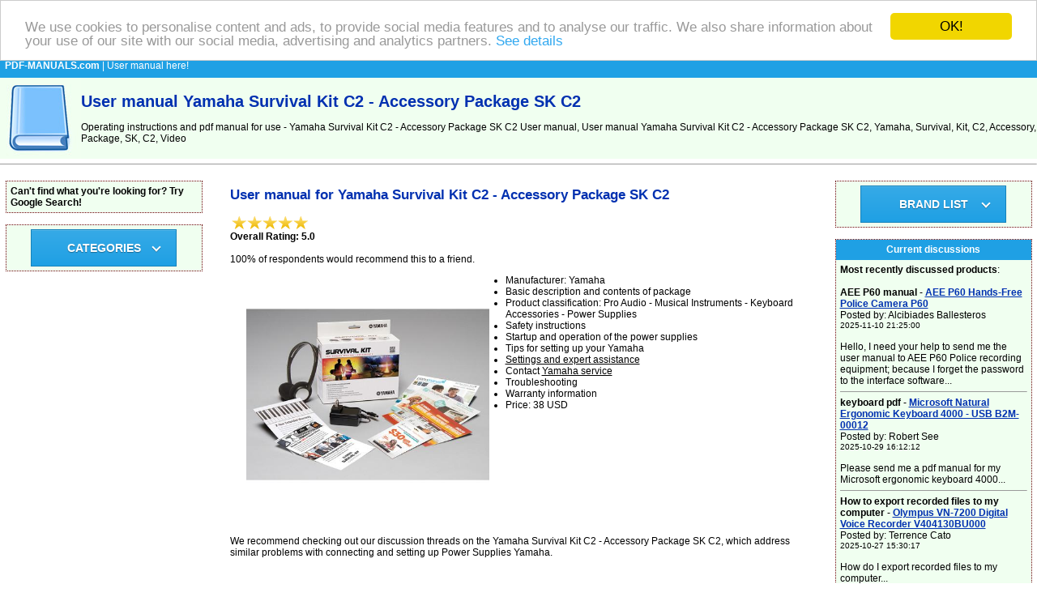

--- FILE ---
content_type: text/html
request_url: https://www.pdf-manuals.com/yamaha-survival-kit-c2-accessory-package-sk-c2-150304-manual
body_size: 21997
content:
<!DOCTYPE HTML PUBLIC "-//W3C//DTD HTML 4.01 Transitional//EN" >
<html>
<head>
    <title>User manual Yamaha  Survival Kit C2 - Accessory Package SK C2 | PDF-MANUALS.com</title>
    <meta http-equiv='Content-Type' content='text/html; charset=utf-8'>
    <meta name="description" content="Yamaha  Survival Kit C2 - Accessory Package SK C2 User manual, User manual Yamaha  Survival Kit C2 - Accessory Package SK C2, Yamaha, Survival, Kit, C2, Accessory, Package, SK, C2, Video">
    <meta name="keywords" content="User manual, Yamaha  Survival Kit C2 - Accessory Package SK C2 User manual, Yamaha, Survival, Kit, C2, Accessory, Package, SK, C2, Video User manual, English instructions for use, directions, user guides, manuals, English instructions, service manuals, instruction manuals, handbooks">
    <meta name=viewport content="width=device-width, initial-scale=1">  
    <link rel="stylesheet" type="text/css" href="./style.css">
    <meta name="viewport" content="width=device-width, initial-scale=1">
    <script src="https://code.jquery.com/jquery-latest.min.js" type="text/javascript"></script>
    <script src="script.js"></script>
<!-- Begin Cookie Consent plugin by Silktide - https://silktide.com/cookieconsent -->
<script type="text/javascript">
    window.cookieconsent_options = {"message":"We use cookies to personalise content and ads, to provide social media features and to analyse our traffic. We also share information about your use of our site with our social media, advertising and analytics partners.","dismiss":"OK!","learnMore":"See details","link":"https://www.google.com/intl/en/policies/privacy/partners/","theme":"light-top"};
</script>

<script type="text/javascript" src="//cdnjs.cloudflare.com/ajax/libs/cookieconsent2/1.0.9/cookieconsent.min.js"></script>
<!-- End Cookie Consent plugin -->    
</head>
<body>
<table border="0" width="100%" cellpadding="0" cellspacing="0">
  <tr bgcolor="#1fa0e4">
    <td colspan="2" height="30">
      &nbsp; <a href="https://www.pdf-manuals.com/" title="User manual"><font color="#ffffff"><b>PDF-MANUALS.com</b></font></a><font color="#ffffff"> | User manual here!</font>
    </td>
  </tr>
  <tr bgcolor="#f0fff0">
    <td><a href="https://www.pdf-manuals.com/" title="User manual"><img border="0" src="./images/user-manual.jpg" alt="User manual" title="User manual" width="100" height="100"></a></td>
    <td><h1>User manual Yamaha  Survival Kit C2 - Accessory Package SK C2</h1> 
        Operating instructions and pdf manual for use - Yamaha  Survival Kit C2 - Accessory Package SK C2 User manual, User manual Yamaha  Survival Kit C2 - Accessory Package SK C2, Yamaha, Survival, Kit, C2, Accessory, Package, SK, C2, Video    </td>
  </tr>
</table>
<hr size="1">
<br>
 <table border="0" width="100%" cellpadding="0" cellspacing="0" align="center">
  <tr>
    <td valign="top" width="20%"></td>
    <td colspan="3" rowspan="2" align="center" valign="top">
<table bgcolor="#ffffff" width="95%" border="0" align="center" cellspacing="0" cellpadding="5">
  <tr>
    <td width="100%">
  <table width="100%" border="0">    <tr>      <td>        <h2>User manual for Yamaha  Survival Kit C2 - Accessory Package SK C2</h2>        <img src="./images/rating/5.0.gif" alt="Overall rating 5.0" title="Overall rating 5.0" border="0" height="20" width="100"><br><b>Overall Rating: 5.0</b><br><br>100% of respondents would recommend this to a friend.<br>        <a href="./photo.php?picture=150304" target="new_window" onClick="Open_window();"        title="Yamaha  Survival Kit C2 - Accessory Package SK C2">	      <img src="./p/pictures13/yamaha-survival-kit-c2-accessory-package-sk-c2-b-h-photo-video-150304.jpg" 	       alt="Yamaha  Survival Kit C2 - Accessory Package SK C2" title="Yamaha  Survival Kit C2 - Accessory Package SK C2"               border="0" width="300" style="float: left; margin: 10px 20px 20px 20px;"></a>                                                   <ul>                                <li>Manufacturer: Yamaha</li>                                          <li>Basic description and contents of package</li>                      <li>Product classification: Pro Audio  -  Musical Instruments  -  Keyboard Accessories  -  Power Supplies</li>                       <li>Safety instructions</li>                        <li>Startup and operation of the power supplies</li>                      <li>Tips for setting up your Yamaha</li>                       <li><u>Settings and expert assistance</u></li>                              <li>Contact <u>Yamaha service</u></li>                      <li>Troubleshooting</li>                      <li>Warranty information</li>                      <li>Price: 38 USD</li>                    </ul>                                                      </td>    </tr>    <tr>      <td>                We recommend checking out our discussion threads on the Yamaha  Survival Kit C2 - Accessory Package SK C2,        which address similar problems with connecting and setting up Power Supplies Yamaha.        <br><br>        <script async src="//pagead2.googlesyndication.com/pagead/js/adsbygoogle.js"></script>
<!-- pdf -->
<ins class="adsbygoogle"
     style="display:block"
     data-ad-client="ca-pub-4699566595030593"
     data-ad-slot="6777629262"
     data-ad-format="auto"></ins>
<script>
(adsbygoogle = window.adsbygoogle || []).push({});
</script>        <br>        <hr size="1">              </td>    </tr>    <tr>      <td valign="top">        <h3>User manual for the Yamaha  Survival Kit C2 - Accessory Package SK C2</h3>        The user manual for the Yamaha  Survival Kit C2 - Accessory Package SK C2 provides        necessary instructions for the proper use of the product Pro Audio  -  Musical Instruments  -  Keyboard Accessories  -  Power Supplies.        <br><br>        The <b>Survival Kit C2</b> from <b>Yamaha</b> contains everything needed to get the most from a Yamaha electronic instrument. This kit contains an external power supply, headphones, and a software download. Additionally, the kit provides a two-year extended warranty and rebate coupons for Yamaha instruments and accessories.              </td>    </tr>    <tr>      <td>                If you own a Yamaha power supplies and have a user manual in electronic form,        you can upload it to this website using the link on the right side of the screen.         <br><br>        You can upload and download the manual for the Yamaha  Survival Kit C2 - Accessory Package SK C2 in the following formats:        <ul>          <li>*.pdf, *.doc, *.txt, *.jpg - Other formats are unfortunately not supported.</li>        </ul>                                      </td>    </tr>      <tr>     <td valign="top">        <strong><u>Additional parameters of the Yamaha  Survival Kit C2 - Accessory Package SK C2</u>:</strong><br><div data-selenium='specWrapper'> <table class="specTable" border="1" data-selenium="specTable"> <tbody data-selenium="specBody"> </tbody> </table> <table class="specTable" border="1" data-selenium="specTable"> <tbody data-selenium="specBody"> <tr> <th data-selenium="specHeader" colspan="2" class="specHeader Header"> <a data-selenium="specHeaderLink">Packaging Info</a> </th> </tr> <tr> <td class="specTopic c28 fs14 bold" data-selenium="specTopic"> Package Weight </td> <td class="specDetail c28 fs14" data-selenium="specDetail"> 0.8 lb </td> </tr> <tr> <td class="specTopic c28 fs14 bold" data-selenium="specTopic"> Box Dimensions (LxWxH) </td> <td class="specDetail c28 fs14" data-selenium="specDetail"> 8.1 x 6.3 x 3.2" </td> </tr> </tbody> </table> </div>     </td>    </tr>    <tr>      <td>        The user manual for the Yamaha  Survival Kit C2 - Accessory Package SK C2 can be downloaded in .pdf        format if it did not come with your new power supplies, although the seller is        required to supply one. It is also quite common that customers throw out        the user manual with the box, or put the CD away somewhere and then can’t find it.        That’s why we and other Yamaha users keep a unique electronic library        for Yamaha power suppliess,        where you can use our link to download the user manual for the Yamaha  Survival Kit C2 - Accessory Package SK C2.        <br><br>        The user manual lists all of the functions of the Yamaha  Survival Kit C2 - Accessory Package SK C2,         all the basic and advanced features and tells you how to use the power supplies.        The manual also provides troubleshooting for common problems. Even greater        detail is provided by the service manual, which is not typically shipped with the product,        but which can often be downloaded from Yamaha service.        <br><br>        If you want to help expand our database, you can upload a link to this website        to download a user manual or service manual, ideally in .pdf format. These pages        are created by you – users of the Yamaha  Survival Kit C2 - Accessory Package SK C2. User manuals are also        available on the Yamaha website under Pro Audio  -  Musical Instruments  -  Keyboard Accessories  -  Power Supplies.      <hr size="1"><br><script async src="//pagead2.googlesyndication.com/pagead/js/adsbygoogle.js"></script>
<!-- pdf -->
<ins class="adsbygoogle"
     style="display:block"
     data-ad-client="ca-pub-4699566595030593"
     data-ad-slot="6777629262"
     data-ad-format="auto"></ins>
<script>
(adsbygoogle = window.adsbygoogle || []).push({});
</script><br><hr size="1">            <a name="discussion"></a>      <img src="./images/discussion.gif" height="16" width="16" alt="Discussion" title="Discussion">      Question and answer discussion forum concerning user instructions and resolving problems with the Yamaha  Survival Kit C2 - Accessory Package SK C2 - no comments have been made yet - be the first to add a comment <br><br><a href="#new" title="Post new comment/question/response regarding the Yamaha  Survival Kit C2 - Accessory Package SK C2"><u>Post new comment/question/response regarding the Yamaha  Survival Kit C2 - Accessory Package SK C2</u></a>      <br><br>                          <a name="new"></a>      <form enctype="multipart/form-data" action="./add_msg.php?prod=150304" method="POST" name="f">        <table align="center" cellpadding="3" cellspacing="0">          <tr>            <td colspan="4"><small>Fields marked with  <font color="#FF0000">*</font> must be filled out.</small></td>          </tr>          <tr>            <td align="right"><strong>Your name</strong> <font color="#FF0000">*</font>:</td>            <td colspan="3"><input type="text" name="d_uname"></td>          </tr>          <tr>            <td align="right">E-mail :</td>            <td colspan="3"><input type="text" name="d_uemail" value="@"></td>          </tr>          <tr>            <td align="right"><strong>Subject</strong> <font color="#FF0000">*</font>:</td>            <td colspan="3"><input type="text" name="d_name"></td>          </tr>          <tr>            <td align="right" valign="top"><strong>Message text</strong> <font color="#FF0000">*</font>:</td>            <td colspan="3"><textarea name="d_desc" rows="8" cols="27"></textarea></td>          </tr>          <tr>            <td align="right"><strong>Enter the code</strong> <font color="#FF0000">*</font>:            <br><nobr><i>(spam block)</i></nobr></td>            <td colspan="3">"<u>manual</u>" <input type="text" name="kod" size="10"></td>          </tr>          <tr>            <td colspan="4" align="center">              <small>If you would like to receive a response to your comment, don’t forget to include your e-mail address.              Your e-mail will not be displayed or otherwise used in any way.              </small>            </td>          </tr>          <tr>            <td colspan="4" align="center"><input type="submit" value="SEND MESSAGE"><br>&nbsp;</td>          </tr>        </table>        <input type="hidden" name="sent">        <input type="hidden" name="d_p_id" value="150304">      </form>            </td>    </tr>    <tr>      <td></td>    </tr>    </table>  </td></tr></table>
      <br>
  </td>
    <td valign="top" width="20%"></td>
  </tr>
  <tr>
    <td valign="top" width="20%"><table class="borderTable" bgcolor="#ffffff" width="95%" align="center" cellspacing="0" cellpadding="5">
  <tr bgcolor="#f0fff0">
    <td width="100%">
<b>Can't find what you're looking for? Try Google Search!</b><br></td></tr></table>
<br><table class="borderTable" bgcolor="#ffffff" width="95%" align="center" cellspacing="0" cellpadding="5">
  <tr bgcolor="#f0fff0">
    <td width="100%">
<center>
<div id='cssmenu'>
  <ul>
    <li class='has-sub'><a href='#'><span>CATEGORIES</span></a>
      <ul>
        <li class='last'><a href="./1-uncategorized" title="Uncategorized User manual"><span>Uncategorized</span></a>  
            </li>
            <li class='last'><a href="./99-camcorders" title="Camcorders User manual"><span>Camcorders</span></a>  
            </li>
            <li class='last'><a href="./1755-tvs-entertainment" title="TVs & Entertainment User manual"><span>TVs & Entertainment</span></a>  
            </li>
            <li class='last'><a href="./1895-a-v-presentation" title="A/V Presentation User manual"><span>A/V Presentation</span></a>  
            </li>
            <li class='last'><a href="./1918-computers-solutions" title="Computers & Solutions User manual"><span>Computers & Solutions</span></a>  
            </li>
            <li class='last'><a href="./1935-lighting-studio" title="Lighting & Studio User manual"><span>Lighting & Studio</span></a>  
            </li>
            <li class='last'><a href="./1947-mobile" title="Mobile User manual"><span>Mobile</span></a>  
            </li>
            <li class='last'><a href="./1950-optics" title="Optics User manual"><span>Optics</span></a>  
            </li>
            <li class='last'><a href="./1954-photography" title="Photography User manual"><span>Photography</span></a>  
            </li>
            <li class='last'><a href="./1966-pro-audio" title="Pro Audio User manual"><span>Pro Audio</span></a>  
            </li>
            <li class='last'><a href="./1976-professional-video" title="Professional Video User manual"><span>Professional Video</span></a>  
            </li>
            <li class='last'><a href="./1994-surveillance" title="Surveillance User manual"><span>Surveillance</span></a>  
            </li>
                  </ul>
    </li>
  </ul>
</div>
</center>
</td></tr></table>
<br><center><table width="90%" border="0"><tr><td align="middle"><script async src="//pagead2.googlesyndication.com/pagead/js/adsbygoogle.js"></script>
<!-- pdf -->
<ins class="adsbygoogle"
     style="display:block"
     data-ad-client="ca-pub-4699566595030593"
     data-ad-slot="6777629262"
     data-ad-format="auto"></ins>
<script>
(adsbygoogle = window.adsbygoogle || []).push({});
</script></td></td></table></center>   
    </td>
    <td valign="top" width="20%"><table class="borderTable" bgcolor="#ffffff" width="95%" align="center" cellspacing="0" cellpadding="5">
  <tr bgcolor="#f0fff0">
    <td width="100%">
<center>
  <div id='cssmenu'>
    <ul>
      <li class='has-sub'><a href='#'><span>BRAND LIST</span></a>
        <ul>
          <li class='last'><a href="./3m-12-brand" title="3M User manual"><span>3M</span></a></li><li class='last'><a href="./adobe-51-brand" title="Adobe User manual"><span>Adobe</span></a></li><li class='last'><a href="./amazon-113-brand" title="Amazon User manual"><span>Amazon</span></a></li><li class='last'><a href="./apple-164-brand" title="Apple User manual"><span>Apple</span></a></li><li class='last'><a href="./canon-483-brand" title="Canon User manual"><span>Canon</span></a></li><li class='last'><a href="./cisco-549-brand" title="Cisco User manual"><span>Cisco</span></a></li><li class='last'><a href="./hp-1225-brand" title="HP User manual"><span>HP</span></a></li><li class='last'><a href="./huawei-1228-brand" title="Huawei User manual"><span>Huawei</span></a></li><li class='last'><a href="./ibm-1244-brand" title="IBM User manual"><span>IBM</span></a></li><li class='last'><a href="./intel-1309-brand" title="Intel User manual"><span>Intel</span></a></li><li class='last'><a href="./lenovo-1523-brand" title="Lenovo User manual"><span>Lenovo</span></a></li><li class='last'><a href="./microsoft-1729-brand" title="Microsoft User manual"><span>Microsoft</span></a></li><li class='last'><a href="./panasonic-2020-brand" title="Panasonic User manual"><span>Panasonic</span></a></li><li class='last'><a href="./philips-2068-brand" title="Philips User manual"><span>Philips</span></a></li><li class='last'><a href="./samsung-2352-brand" title="Samsung User manual"><span>Samsung</span></a></li><li class='last'><a href="./sony-2506-brand" title="Sony User manual"><span>Sony</span></a></li><li class='last'><a href="./xerox-3022-brand" title="Xerox User manual"><span>Xerox</span></a></li><li class='last'><a href="./brands.php" title="User manual for other brands"><span>..all brands list</span></a></li>        </ul>
      </li>
    </ul>
  </div>
</center>  
</td></tr></table>
<br><table class="borderTable" bgcolor="#ffffff" width="95%" align="center" cellspacing="0" cellpadding="5">
  <tr bgcolor="#1fa0e4">
    <td height="25" width="100%" align="center"><font color="#ffffff"><strong>Current discussions</strong></font></td>
  </tr>
  <tr bgcolor="#f0fff0">
    <td width="100%">
<strong>Most recently discussed products</strong>:<br><br><strong>AEE P60 manual</strong> - <a href="../aee-p60-hands-free-police-camera-p60-338956-manual" title="Open page - AEE  P60 Hands-Free Police Camera P60"><u><b>AEE  P60 Hands-Free Police Camera P60</b></u></a><br>Posted by: Alcibiades Ballesteros<br><small>2025-11-10 21:25:00</small><br><br>Hello, I need your help to send me the user manual to AEE P60 Police recording equipment; because I forget the password to the interface software...<hr size="1"><strong>keyboard pdf</strong> - <a href="../microsoft-natural-ergonomic-keyboard-4000-usb-b2m-00012-53233-manual" title="Open page - Microsoft Natural Ergonomic Keyboard 4000 - USB B2M-00012"><u><b>Microsoft Natural Ergonomic Keyboard 4000 - USB B2M-00012</b></u></a><br>Posted by: Robert See<br><small>2025-10-29 16:12:12</small><br><br>Please send me a pdf manual for my Microsoft ergonomic keyboard 4000...<hr size="1"><strong>How to export recorded files to my computer</strong> - <a href="../olympus-vn-7200-digital-voice-recorder-v404130bu000-161697-manual" title="Open page - Olympus VN-7200 Digital Voice Recorder V404130BU000"><u><b>Olympus VN-7200 Digital Voice Recorder V404130BU000</b></u></a><br>Posted by: Terrence Cato<br><small>2025-10-27 15:30:17</small><br><br>How do I export recorded files to my computer...<hr size="1"><strong>Manual request</strong> - <a href="../ik-multimedia-iloud-portable-personal-studio-ip-iloud-spk-in-231811-manual" title="Open page - IK Multimedia iLoud Portable Personal Studio IP-ILOUD-SPK-IN"><u><b>IK Multimedia iLoud Portable Personal Studio IP-ILOUD-SPK-IN</b></u></a><br>Posted by: Dragn<br><small>2025-10-22 05:43:22</small><br><br>I need a manual ty Dragn...<hr size="1"><strong>Alto tssub-15 manual</strong> - <a href="../alto-truesonic-tssub15-active-1200w-15-tssub-15-truesonic-227964-manual" title="Open page - Alto Truesonic TSSUB15 Active 1200W 15" TSSUB-15 TRUESONIC"><u><b>Alto Truesonic TSSUB15 Active 1200W 15" TSSUB-15 TRUESONIC</b></u></a><br>Posted by: Robert Allen Gandy<br><small>2025-10-15 05:20:47</small><br><br>I need a manual for the ts sub-15...</td></tr></table>
<br><table class="borderTable" bgcolor="#ffffff" width="95%" align="center" cellspacing="0" cellpadding="5">
  <tr bgcolor="#1fa0e4">
    <td height="25" width="100%" align="center"><font color="#ffffff"><strong>Uploaded instruction manuals</strong></font></td>
  </tr>
  <tr bgcolor="#f0fff0">
    <td width="100%">
      <form action="./add_url.php?prod=150304" method="POST">  
      Upload a link to an instruction manual for a depicted product here: 
      <br>
        <input type="text" name="url_d">
        <small>
        <br>
         Link format <nobr>"http://www.link2manual.com/manual.pdf"</nobr>
        <br><br>
        <nobr>Enter the code: "manual"</nobr></small>
        <input type="text" name="kod" size="10">
        <br><br>
        <input type="submit" name="sent" value="Save the link">
        <input type="hidden" name="web" value="12">
      </form>
    </td></tr></table>
<br> 
    </td>
  </tr>
    <tr><td colspan="5"><br></td></tr>
  <tr>
    <td colspan="5" align="center">
    <hr size="1"><br>
             
    </td>
  </tr>
  <tr>
    <td height="43" colspan="5" bgcolor="#B6B6B6" align="center" valign="middle">
      <strong><a href="https://www.pdf-manuals.com/" title="User manual">PDF-MANUALS.com</a> - Community administered database of instructions for use and PDF <a href="https://www.search-manual.com" title="User manual"><u><strong>User manual</strong></u></a></strong>
      <br>
      <a href="https://www.pdf-manuals.com/sitemap.txt" title="Sitemap">sitemap.txt</a> alx
         
    </td>
  </tr>
 
  
</table>
 
<a href="https://www.toplist.cz/zahranicni"><script language="JavaScript" type="text/javascript">
<!--
document.write('<img src="https://toplist.cz/dot.asp?id=1713358&amp;http='+escape(document.referrer)+'&amp;t='+escape(document.title)+
'" width="1" height="1" border=0 alt="TOPlist" />'); 
//--></script></a><noscript><img src="https://toplist.cz/dot.asp?id=1713358" border="0"
alt="TOPlist" width="1" height="1" /></noscript>
</body>
</html>


--- FILE ---
content_type: text/html; charset=utf-8
request_url: https://www.google.com/recaptcha/api2/aframe
body_size: 267
content:
<!DOCTYPE HTML><html><head><meta http-equiv="content-type" content="text/html; charset=UTF-8"></head><body><script nonce="1dLO4RODLLdWmXqOcjDtig">/** Anti-fraud and anti-abuse applications only. See google.com/recaptcha */ try{var clients={'sodar':'https://pagead2.googlesyndication.com/pagead/sodar?'};window.addEventListener("message",function(a){try{if(a.source===window.parent){var b=JSON.parse(a.data);var c=clients[b['id']];if(c){var d=document.createElement('img');d.src=c+b['params']+'&rc='+(localStorage.getItem("rc::a")?sessionStorage.getItem("rc::b"):"");window.document.body.appendChild(d);sessionStorage.setItem("rc::e",parseInt(sessionStorage.getItem("rc::e")||0)+1);localStorage.setItem("rc::h",'1762901736338');}}}catch(b){}});window.parent.postMessage("_grecaptcha_ready", "*");}catch(b){}</script></body></html>